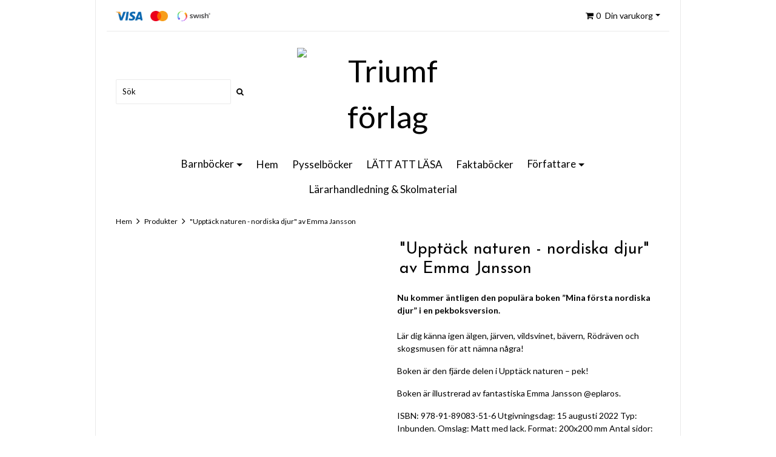

--- FILE ---
content_type: text/html; charset=utf-8
request_url: https://www.triumfforlag.se/products/upptack-naturen-nordiska-djur-av-emma-jansson
body_size: 4585
content:
<!DOCTYPE html>
<html lang="sv">
<head><meta property="ix:host" content="cdn.quickbutik.com/images"><meta http-equiv="Content-Type" content="text/html; charset=utf-8">
<title>&quot;Upptäck naturen - nordiska djur&quot; av Emma Jansson - Triumf förlag</title>
<meta name="author" content="Quickbutik">
<meta name="description" content="Nu kommer äntligen den populära boken ”Mina första nordiska djur” i en pekboksversion.Lär dig känna igen älgen, järven, vildsvinet, bävern, Rödräven och skogsmu">
<meta property="og:description" content="Nu kommer äntligen den populära boken ”Mina första nordiska djur” i en pekboksversion.Lär dig känna igen älgen, järven, vildsvinet, bävern, Rödräven och skogsmu">
<meta property="og:title" content="&quot;Upptäck naturen - nordiska djur&quot; av Emma Jansson - Triumf förlag">
<meta property="og:url" content="https://www.triumfforlag.se/products/upptack-naturen-nordiska-djur-av-emma-jansson">
<meta property="og:site_name" content="Triumf förlag">
<meta property="og:type" content="website">
<meta property="og:image" content="https://cdn.quickbutik.com/images/9212L/products/62ef9e549b353.jpeg">
<meta property="twitter:card" content="summary">
<meta property="twitter:title" content="Triumf förlag">
<meta property="twitter:description" content="Nu kommer äntligen den populära boken ”Mina första nordiska djur” i en pekboksversion.Lär dig känna igen älgen, järven, vildsvinet, bävern, Rödräven och skogsmu">
<meta property="twitter:image" content="https://cdn.quickbutik.com/images/9212L/products/62ef9e549b353.jpeg">
<meta name="viewport" content="width=device-width, initial-scale=1, maximum-scale=1">
<link href="//fonts.googleapis.com/css?family=Lato:400,700%7CJosefin+Sans:400,600" rel="stylesheet" type="text/css"  media="all" /><link href="https://storage.quickbutik.com/stores/9212L/templates/simple-present/css/bootstrap.css?72247" rel="stylesheet">
<link href="https://storage.quickbutik.com/stores/9212L/templates/simple-present/css/font-awesome.css?72247" rel="stylesheet">
<link href="https://storage.quickbutik.com/stores/9212L/templates/simple-present/css/assets.css?72247" rel="stylesheet">
<link href="https://cdnjs.cloudflare.com/ajax/libs/font-awesome/4.7.0/css/font-awesome.css" rel="stylesheet">
<link href="https://storage.quickbutik.com/stores/9212L/templates/simple-present/css/styles.css?72247" rel="stylesheet">


<script type="text/javascript" defer>document.addEventListener('DOMContentLoaded', () => {
    document.body.setAttribute('data-qb-page', 'product');
});</script>
</head>
<body>
<div class="container">
	<div id="header_nav">
      <div class="row navbar-top">
        <div class="col-12 text-right cart">
        <div class="q-mobile d-block d-sm-none mb-4">
            <div class="mobile-top d-flex justify-content-between align-items-center mb-3">
                <div class="languages">
                 </div>
                </div>
            <div class="q-mobile-bottom d-flex justify-content-between align-items-center">
                <div class="search-box-mobile">
                <form action="/shop/search" method="get" class="d-flex">
        		    <input class="form-control search_text" name="s" type="text" size="25" placeholder="Sök" value=""><button class="search_submit" type="submit">
        				<i class="fa fa-search"></i>
        			</button>
        			<div class="clear"></div>
        		</form>
        	</div>
                <button class="navbar-toggler navbar-light " type="button" data-toggle="collapse" data-target=".navbar-collapse" aria-expanded="false" aria-label="Toggle navigation">
    <span class="navbar-toggler-icon"></span>
  </button>
            </div>
        </div>
        <div class="q-desktop align-items-center d-flex justify-content-between">
            <div class="paymentmethods  d-none d-sm-inline-block">
    		<img alt="Visa" class="x15" src="/assets/shopassets/paylogos/visa.png"><img alt="MasterCard" src="/assets/shopassets/paylogos/mastercard.png"><img alt="Swish" class="x1" src="/assets/shopassets/paylogos/swish.png">
</div>
    		<div class="d-flex flex-grow-1 justify-content-between justify-content-sm-end">
            <div class="nav navbar-nav">
    <div class=" cartMenu">
        <a href="#" id="q-dropdown" class="dropdown-toggle cart" data-toggle="dropdown" aria-haspopup="true" aria-expanded="false"><i class="fa fa-shopping-cart"></i><span class="pr-1 pl-1 basket_items_count">0</span> Din varukorg</a>
        <ul class="dropdown-menu cart-content dropdown-menu-right p-3" role="menu">
            <li class="d-block d-md-none mb-5">
              <div class="float-right cart-close">
                <a href="#" class="q-dropdown-close"><i class="fa fa-times"></i></a>
            </div>
            </li>
            <li class="qs-cart-empty" >
              <p style="padding: 28px;font-weight: 600;margin:0;">Din varukorg är tom, men det behöver den inte vara.</p>
             </li>
             <li class="qs-cart-update" style="display:none;" >
               <div class="d-block d-sm-none" id="CARTHEADER">Din varukorg</div>
               <div id="CARTITEMS">
                <div class="d-flex flex-column">
                <div class="d-flex flex-column q_cart_box">
                </div>
                <div>
                    <div class="d-flex justify-content-between flex-column">
                        <div></div>
                        <div class=" mt-2 mb-2 d-flex justify-content-between align-items-center">
                            <span class="text-left">Total summa</span>
                             <div class="cartTotal text-right">0,00 SEK</div>
                        </div>
                        <div class="text-center">
                            <a href="/cart/index" class="btn btn-primary-custom btn-lg checkout">Till kassan</a>
                        </div>
                    </div>
                </div>
            </div>
               </div>
             </li>
        </ul>
    </div>
</div>
</div>
        </div>
        </div>
      </div>
<!-- row -->
    </div>
<!-- End .navbar-top--> 
    <div>
        <div class=" collapse navbar-collapse">
            <ul class="navbar-nav mr-auto text-center">
<li class="nav-item">
					   <a href="/barnbocker" title="Barnböcker">Barnböcker<span class="w-100 d-block"></span></a>
						<ul>
<li><a href="/barnbocker/0-3-ar" class="">0-3 år</a></li>
						         <li><a href="/barnbocker/3-6-ar" class="">3-6 år</a></li>
						         <li><a href="/barnbocker/6-9-ar" class="">6-9 år</a></li>
						         <li><a href="/barnbocker/9-12-ar" class="">9-12 år</a></li>
						         
</ul>
</li>
					<li class="nav-item "><a class=" w-100 d-block" href="/">Hem</a></li>
					<li class="nav-item "><a class=" w-100 d-block" href="/pysselbocker">Pysselböcker</a></li>
					<li class="nav-item "><a class=" w-100 d-block" href="/latt-att-lasa">LÄTT ATT LÄSA</a></li>
					<li class="nav-item "><a class=" w-100 d-block" href="/faktabocker">Faktaböcker</a></li>
					<li class="nav-item">
					   <a href="/1" title="Författare">Författare<span class="w-100 d-block"></span></a>
						<ul>
<li><a href="/products" class="">illustratörer</a></li>
						         
</ul>
</li>
					<li class="nav-item "><a class=" w-100 d-block" href="/lararhandledning-skolmaterial">Lärarhandledning &amp; Skolmaterial</a></li>
					
</ul>
</div>
        
        <div class="logo d-flex justify-content-sm-between justify-content-center align-items-center">
            <div class="search-box hidden-xs d-none d-sm-block" style="flex:1">
                <form action="/shop/search" method="get" class="d-flex w-70">
        		    <input class="form-control search_text" name="s" type="text" placeholder="Sök" value=""><button class="search_submit" type="submit">
        				<i class="fa fa-search"></i>
        			</button>
        			<div class="clear"></div>
        		</form>
        	</div>
            <a href="https://www.triumfforlag.se" class="site-title" style="flex:1">
                 <img id="q-logo" alt="Triumf förlag" src="https://cdn.quickbutik.com/images/9212L/templates/simple-present/assets/logo.png?s=72247&auto=format"></a>
            <div class="d-none d-sm-flex flex-column align-items-end h-100 justify-content-around" style="flex:1">
                <div class="languages mt-1">
            </div>
            </div>
        </div>
        <div>
        <div class="hidden-xs d-none d-sm-block">
            <ul class="nav headmenu justify-content-center align-items-center mb-3">
<li class="dropdown">
						<a href="/barnbocker" title="Barnböcker">Barnböcker<span class="dropdown-toggle"></span></a>
						<ul class="dropdown-menu q-nav-dropdown">
<li><a href="/barnbocker/0-3-ar" class="w-100 d-block ">0-3 år</a></li>
						         <li><a href="/barnbocker/3-6-ar" class="w-100 d-block ">3-6 år</a></li>
						         <li><a href="/barnbocker/6-9-ar" class="w-100 d-block ">6-9 år</a></li>
						         <li><a href="/barnbocker/9-12-ar" class="w-100 d-block ">9-12 år</a></li>
						         
</ul>
</li>
					<li>
						<a href="/" title="Hem" class="w-100 d-block">Hem</a>
					</li>
					<li>
						<a href="/pysselbocker" title="Pysselböcker" class="w-100 d-block">Pysselböcker</a>
					</li>
					<li>
						<a href="/latt-att-lasa" title="LÄTT ATT LÄSA" class="w-100 d-block">LÄTT ATT LÄSA</a>
					</li>
					<li>
						<a href="/faktabocker" title="Faktaböcker" class="w-100 d-block">Faktaböcker</a>
					</li>
					<li class="dropdown">
						<a href="/1" title="Författare">Författare<span class="dropdown-toggle"></span></a>
						<ul class="dropdown-menu q-nav-dropdown">
<li><a href="/products" class="w-100 d-block ">illustratörer</a></li>
						         
</ul>
</li>
					<li>
						<a href="/lararhandledning-skolmaterial" title="Lärarhandledning &amp; Skolmaterial" class="w-100 d-block">Lärarhandledning &amp; Skolmaterial</a>
					</li>
					
</ul>
</div>
         
        </div>
<!-- End .navbar--> 
</div>
    <div class="row">
       <div class="col-md-12">
	<nav class="breadcrumb" aria-label="breadcrumbs"><a href="/" title="Hem">Hem</a>
	    <i class="fa fa-angle-right" aria-hidden="true"></i> <a href="/products" title="Produkter">Produkter</a>
	    <i class="fa fa-angle-right" aria-hidden="true"></i> <a href="/products/upptack-naturen-nordiska-djur-av-emma-jansson" title="&quot;Upptäck naturen - nordiska djur&quot; av Emma Jansson">&quot;Upptäck naturen - nordiska djur&quot; av Emma Jansson</a>
	    </nav>
</div>
</div>
    <!-- Product Detail -->
<div class="product-details">
	<article id="product" itemscope itemtype="http://schema.org/Product">
    
	<div class="row">
    <div class="col-12 col-sm-6 img">
        <div class="product-images">
		    <ul id="lightSlider">
				<li data-thumb="https://cdn.quickbutik.com/images/9212L/products/62ef9e549b353.jpeg" class="active qs-product-image385">
				  <span class="zoom w-100">
					<img src="https://cdn.quickbutik.com/images/9212L/products/62ef9e549b353.jpeg" alt="" />
				  </span>
				</li>
		        
		    </ul>
		    <br />
		</div>
    </div> <!-- /col-sm-6 -->
    <div class="col-12 col-sm-6">
        <h1 itemprop="name" class="p-1">&quot;Upptäck naturen - nordiska djur&quot; av Emma Jansson</h1>
        
        <p itemprop="description"><p><strong>Nu kommer äntligen den populära boken ”Mina första nordiska djur” i en pekboksversion.<br><br></strong>Lär dig känna igen älgen, järven, vildsvinet, bävern, Rödräven och skogsmusen för att nämna några! <span>&nbsp;</span></p><p>Boken är den fjärde delen i Upptäck naturen – pek!&nbsp;</p><p>Boken är illustrerad av fantastiska Emma Jansson @eplaros.&nbsp;</p><p>ISBN: 978-91-89083-51-6 Utgivningsdag: 15 augusti 2022 Typ: Inbunden. Omslag: Matt med lack. Format: 200x200 mm Antal sidor: 30</p><p><br></p><p><br></p><p><br></p></p>
        
        <div itemprop="offers" itemscope itemtype="http://schema.org/Offer">
        	<h3 class="amount qs-product-price">129 kr</h3>
        	<meta itemprop="priceCurrency" content="SEK">
        	<meta itemprop="price" content="129">
        	
        	<link itemprop="availability" href="http://schema.org/InStock">
        </div>
        
        <div>
            
            <form class="qs-cart" method="post">     
                <input type="hidden" class="qs-cart-pid"    value="120">
                <input type="hidden" class="qs-cart-price"  value="129">
				 
                
				<div class="row">
                <div class="form-group col-12 col-lg-6 addCart d-flex justify-content-start">
                    <input name="qs-cart-qty" type="number"  min="1"  max="100" class="qs-cart-qty form-control span4" value="1" />
                    <button name="checkout" class="btn btn-primary-custom btn-lg qty-cart-submit flex-sm-grow-1 flex-shrink-0 " type="submit">Lägg i korgen</button>
                </div>
  				</div>
            </form>
            
            <div id="share"></div>
        </div>

    </div> <!-- /col-sm-6 -->
    </div>
  </article>
 </div>
  
<div class="clearfix"></div>
<div class="row d-block d-sm-none">
        <div class="col-12 text-center">
            <div class="paymentmethods">
    		<img alt="Visa" class="x15" src="/assets/shopassets/paylogos/visa.png"><img alt="MasterCard" src="/assets/shopassets/paylogos/mastercard.png"><img alt="Swish" class="x1" src="/assets/shopassets/paylogos/swish.png">
</div>
        </div>
    </div>
    <footer><div class="row">
    <div class="col-12">
        
        <ul style="float: none;" class="text-center p-0">
<li style="float: none; display: inline-block;" class=""><a href="/contact">Kontakta oss</a></li>
<li style="float: none; display: inline-block;" class=""><a href="/om-triumf-forlag">Om Triumf förlag</a></li>
</ul>
<div class="clearfix"></div>
        
        <div class="text-center">
        
            <a href="https://facebook.com/triumfforlag " target="_blank" class="btn btn-facebook"><i class="fa fa-facebook"></i></a>
            		    
            		<a href="https://instagram.com/triumfforlag" target="_blank" class="btn btn-instagram"><i class="fa fa-instagram"></i></a>
            		    
            		<a href="https://www.youtube.com/channel/UCXFSOPQVlrveTVZAqRHtgBg" target="_blank" class="btn btn-youtube"><i class="fa fa-youtube"></i></a>
            		    
            		<div class="clearfix"></div>
			<div style="margin-top: 16px;">© Copyright Triumf förlag2025
</div>
			<div class="poweredby"><a style="text-decoration: none;" target="_blank" title="Powered by Quickbutik" href="https://quickbutik.com">Powered by Quickbutik</a></div>
</div>
			
		</div>

	</div>
</footer>
</div>



    <script src="https://storage.quickbutik.com/stores/9212L/templates/simple-present/js/plugins.js?72247"></script><script src="https://storage.quickbutik.com/stores/9212L/templates/simple-present/js/custom.js?72247"></script><script src="https://storage.quickbutik.com/stores/9212L/templates/simple-present/js/qs_functions.js?72247"></script>
<script type="text/javascript">var qs_store_url = "https://www.triumfforlag.se";</script>
<script type="text/javascript">var qs_store_apps_data = {"location":"\/products\/upptack-naturen-nordiska-djur-av-emma-jansson","products":[],"product_id":"120","category_id":null,"category_name":"Produkter","fetch":"fetch","order":null,"search":null,"recentPurchaseId":null,"product":{"title":"\"Uppt\u00e4ck naturen - nordiska djur\" av Emma Jansson","price":"129 kr","price_raw":"129","before_price":"0 kr","hasVariants":false,"weight":"0","stock":false,"url":"\/products\/upptack-naturen-nordiska-djur-av-emma-jansson","preorder":false,"images":[{"url":"https:\/\/cdn.quickbutik.com\/images\/9212L\/products\/62ef9e549b353.jpeg","position":"1","title":"62ef9e549b353.jpeg","is_youtube_thumbnail":false}]}}; var qs_store_apps = [];</script>
<script>if (typeof qs_options !== "undefined") { qs_store_apps_data.variants = JSON.stringify(Array.isArray(qs_options) ? qs_options : []); }</script>
<script type="text/javascript">$.ajax({type:"POST",url:"https://www.triumfforlag.se/apps/fetch",async:!1,data:qs_store_apps_data, success:function(s){qs_store_apps=s}});</script>
<script type="text/javascript" src="/assets/qb_essentials.babel.js?v=20251006"></script><script type="text/javascript"> var recaptchaSiteKey="6Lc-2GcUAAAAAMXG8Lz5S_MpVshTUeESW6iJqK0_"; </script>    <script src="/assets/shopassets/misc/magicbean.js?v=1" data-shop-id="9212" data-url="https://magic-bean.services.quickbutik.com/v1/sow" data-site-section="1" data-key="93ceb3d1837ac7922819be447d3ed5a1" defer></script>
<script type="text/javascript">document.addEventListener("DOMContentLoaded", function() {
const viewProductEvent = new CustomEvent('view-product', {
                detail: {
                    id: '120',
                    name: '\"Upptäck naturen - nordiska djur\" av Emma Jansson',
                    currency: 'SEK',
                    price: '129'
                }
            });
            document.dispatchEvent(viewProductEvent);
});</script><script defer src="https://static.cloudflareinsights.com/beacon.min.js/vcd15cbe7772f49c399c6a5babf22c1241717689176015" integrity="sha512-ZpsOmlRQV6y907TI0dKBHq9Md29nnaEIPlkf84rnaERnq6zvWvPUqr2ft8M1aS28oN72PdrCzSjY4U6VaAw1EQ==" data-cf-beacon='{"rayId":"9afa6a1dca9d79f3","version":"2025.9.1","serverTiming":{"name":{"cfExtPri":true,"cfEdge":true,"cfOrigin":true,"cfL4":true,"cfSpeedBrain":true,"cfCacheStatus":true}},"token":"7a304e0c4e854d16bca3b20c50bbf8db","b":1}' crossorigin="anonymous"></script>
</body>
</html>
